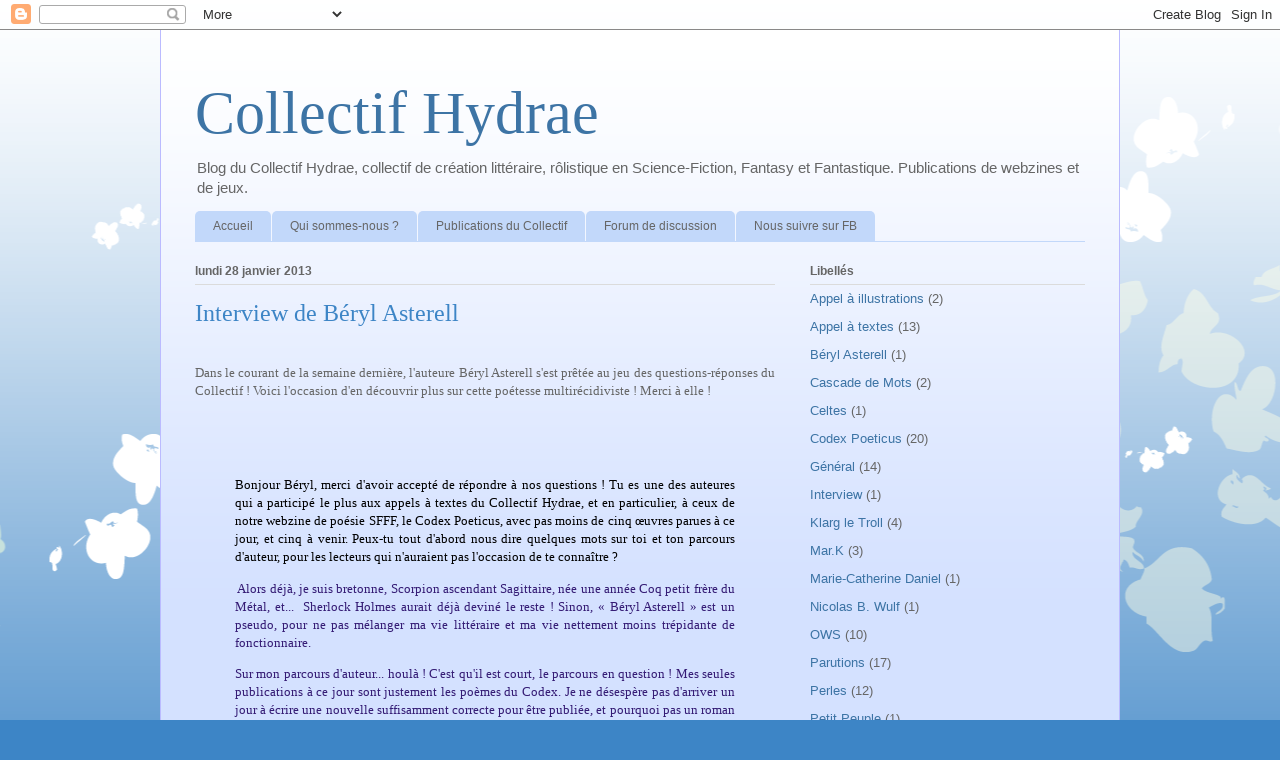

--- FILE ---
content_type: text/html; charset=UTF-8
request_url: https://collectif-hydrae.blogspot.com/2013/01/interview-de-beryl-asterell.html
body_size: 16811
content:
<!DOCTYPE html>
<html class='v2' dir='ltr' lang='fr'>
<head>
<link href='https://www.blogger.com/static/v1/widgets/335934321-css_bundle_v2.css' rel='stylesheet' type='text/css'/>
<meta content='width=1100' name='viewport'/>
<meta content='text/html; charset=UTF-8' http-equiv='Content-Type'/>
<meta content='blogger' name='generator'/>
<link href='https://collectif-hydrae.blogspot.com/favicon.ico' rel='icon' type='image/x-icon'/>
<link href='http://collectif-hydrae.blogspot.com/2013/01/interview-de-beryl-asterell.html' rel='canonical'/>
<link rel="alternate" type="application/atom+xml" title="Collectif Hydrae - Atom" href="https://collectif-hydrae.blogspot.com/feeds/posts/default" />
<link rel="alternate" type="application/rss+xml" title="Collectif Hydrae - RSS" href="https://collectif-hydrae.blogspot.com/feeds/posts/default?alt=rss" />
<link rel="service.post" type="application/atom+xml" title="Collectif Hydrae - Atom" href="https://draft.blogger.com/feeds/5427664167166303930/posts/default" />

<link rel="alternate" type="application/atom+xml" title="Collectif Hydrae - Atom" href="https://collectif-hydrae.blogspot.com/feeds/7911155200907366816/comments/default" />
<!--Can't find substitution for tag [blog.ieCssRetrofitLinks]-->
<meta content='http://collectif-hydrae.blogspot.com/2013/01/interview-de-beryl-asterell.html' property='og:url'/>
<meta content='Interview de Béryl Asterell' property='og:title'/>
<meta content='  Dans le courant de la semaine dernière, l&#39;auteure Béryl Asterell s&#39;est prêtée au jeu des questions-réponses du Collectif ! Voici l&#39;occasio...' property='og:description'/>
<title>Collectif Hydrae: Interview de Béryl Asterell</title>
<style id='page-skin-1' type='text/css'><!--
/*
-----------------------------------------------
Blogger Template Style
Name:     Ethereal
Designer: Jason Morrow
URL:      jasonmorrow.etsy.com
----------------------------------------------- */
/* Content
----------------------------------------------- */
body {
font: normal normal 13px Arial, Tahoma, Helvetica, FreeSans, sans-serif;
color: #666666;
background: #3d85c6 none repeat-x scroll top left;
}
html body .content-outer {
min-width: 0;
max-width: 100%;
width: 100%;
}
a:link {
text-decoration: none;
color: #3d74a5;
}
a:visited {
text-decoration: none;
color: #4d469c;
}
a:hover {
text-decoration: underline;
color: #3d74a5;
}
.main-inner {
padding-top: 15px;
}
.body-fauxcolumn-outer {
background: transparent url(//themes.googleusercontent.com/image?id=0BwVBOzw_-hbMMDZjM2Q4YjctMTY2OC00ZGU2LWJjZDYtODVjOGRiOThlMGQ3) repeat-x scroll top center;
}
.content-fauxcolumns .fauxcolumn-inner {
background: #d4e1ff url(//www.blogblog.com/1kt/ethereal/white-fade.png) repeat-x scroll top left;
border-left: 1px solid #bbbbff;
border-right: 1px solid #bbbbff;
}
/* Flexible Background
----------------------------------------------- */
.content-fauxcolumn-outer .fauxborder-left {
width: 100%;
padding-left: 0;
margin-left: -0;
background-color: transparent;
background-image: none;
background-repeat: no-repeat;
background-position: left top;
}
.content-fauxcolumn-outer .fauxborder-right {
margin-right: -0;
width: 0;
background-color: transparent;
background-image: none;
background-repeat: no-repeat;
background-position: right top;
}
/* Columns
----------------------------------------------- */
.content-inner {
padding: 0;
}
/* Header
----------------------------------------------- */
.header-inner {
padding: 27px 0 3px;
}
.header-inner .section {
margin: 0 35px;
}
.Header h1 {
font: normal normal 60px Times, 'Times New Roman', FreeSerif, serif;
color: #3d74a5;
}
.Header h1 a {
color: #3d74a5;
}
.Header .description {
font-size: 115%;
color: #666666;
}
.header-inner .Header .titlewrapper,
.header-inner .Header .descriptionwrapper {
padding-left: 0;
padding-right: 0;
margin-bottom: 0;
}
/* Tabs
----------------------------------------------- */
.tabs-outer {
position: relative;
background: transparent;
}
.tabs-cap-top, .tabs-cap-bottom {
position: absolute;
width: 100%;
}
.tabs-cap-bottom {
bottom: 0;
}
.tabs-inner {
padding: 0;
}
.tabs-inner .section {
margin: 0 35px;
}
*+html body .tabs-inner .widget li {
padding: 1px;
}
.PageList {
border-bottom: 1px solid #c2d8fa;
}
.tabs-inner .widget li.selected a,
.tabs-inner .widget li a:hover {
position: relative;
-moz-border-radius-topleft: 5px;
-moz-border-radius-topright: 5px;
-webkit-border-top-left-radius: 5px;
-webkit-border-top-right-radius: 5px;
-goog-ms-border-top-left-radius: 5px;
-goog-ms-border-top-right-radius: 5px;
border-top-left-radius: 5px;
border-top-right-radius: 5px;
background: #4eabff none ;
color: #ffffff;
}
.tabs-inner .widget li a {
display: inline-block;
margin: 0;
margin-right: 1px;
padding: .65em 1.5em;
font: normal normal 12px Arial, Tahoma, Helvetica, FreeSans, sans-serif;
color: #666666;
background-color: #c2d8fa;
-moz-border-radius-topleft: 5px;
-moz-border-radius-topright: 5px;
-webkit-border-top-left-radius: 5px;
-webkit-border-top-right-radius: 5px;
-goog-ms-border-top-left-radius: 5px;
-goog-ms-border-top-right-radius: 5px;
border-top-left-radius: 5px;
border-top-right-radius: 5px;
}
/* Headings
----------------------------------------------- */
h2 {
font: normal bold 12px Verdana, Geneva, sans-serif;
color: #666666;
}
/* Widgets
----------------------------------------------- */
.main-inner .column-left-inner {
padding: 0 0 0 20px;
}
.main-inner .column-left-inner .section {
margin-right: 0;
}
.main-inner .column-right-inner {
padding: 0 20px 0 0;
}
.main-inner .column-right-inner .section {
margin-left: 0;
}
.main-inner .section {
padding: 0;
}
.main-inner .widget {
padding: 0 0 15px;
margin: 20px 0;
border-bottom: 1px solid #dbdbdb;
}
.main-inner .widget h2 {
margin: 0;
padding: .6em 0 .5em;
}
.footer-inner .widget h2 {
padding: 0 0 .4em;
}
.main-inner .widget h2 + div, .footer-inner .widget h2 + div {
padding-top: 15px;
}
.main-inner .widget .widget-content {
margin: 0;
padding: 15px 0 0;
}
.main-inner .widget ul, .main-inner .widget #ArchiveList ul.flat {
margin: -15px -15px -15px;
padding: 0;
list-style: none;
}
.main-inner .sidebar .widget h2 {
border-bottom: 1px solid #dbdbdb;
}
.main-inner .widget #ArchiveList {
margin: -15px 0 0;
}
.main-inner .widget ul li, .main-inner .widget #ArchiveList ul.flat li {
padding: .5em 15px;
text-indent: 0;
}
.main-inner .widget #ArchiveList ul li {
padding-top: .25em;
padding-bottom: .25em;
}
.main-inner .widget ul li:first-child, .main-inner .widget #ArchiveList ul.flat li:first-child {
border-top: none;
}
.main-inner .widget ul li:last-child, .main-inner .widget #ArchiveList ul.flat li:last-child {
border-bottom: none;
}
.main-inner .widget .post-body ul {
padding: 0 2.5em;
margin: .5em 0;
list-style: disc;
}
.main-inner .widget .post-body ul li {
padding: 0.25em 0;
margin-bottom: .25em;
color: #666666;
border: none;
}
.footer-inner .widget ul {
padding: 0;
list-style: none;
}
.widget .zippy {
color: #666666;
}
/* Posts
----------------------------------------------- */
.main.section {
margin: 0 20px;
}
body .main-inner .Blog {
padding: 0;
background-color: transparent;
border: none;
}
.main-inner .widget h2.date-header {
border-bottom: 1px solid #dbdbdb;
}
.date-outer {
position: relative;
margin: 15px 0 20px;
}
.date-outer:first-child {
margin-top: 0;
}
.date-posts {
clear: both;
}
.post-outer, .inline-ad {
border-bottom: 1px solid #dbdbdb;
padding: 30px 0;
}
.post-outer {
padding-bottom: 10px;
}
.post-outer:first-child {
padding-top: 0;
border-top: none;
}
.post-outer:last-child, .inline-ad:last-child {
border-bottom: none;
}
.post-body img {
padding: 8px;
}
h3.post-title, h4 {
font: normal normal 24px Times, Times New Roman, serif;
color: #3d85c6;
}
h3.post-title a {
font: normal normal 24px Times, Times New Roman, serif;
color: #3d85c6;
text-decoration: none;
}
h3.post-title a:hover {
color: #3d74a5;
text-decoration: underline;
}
.post-header {
margin: 0 0 1.5em;
}
.post-body {
line-height: 1.4;
}
.post-footer {
margin: 1.5em 0 0;
}
#blog-pager {
padding: 15px;
}
.blog-feeds, .post-feeds {
margin: 1em 0;
text-align: center;
}
.post-outer .comments {
margin-top: 2em;
}
/* Comments
----------------------------------------------- */
.comments .comments-content .icon.blog-author {
background-repeat: no-repeat;
background-image: url([data-uri]);
}
.comments .comments-content .loadmore a {
background: #d4e1ff url(//www.blogblog.com/1kt/ethereal/white-fade.png) repeat-x scroll top left;
}
.comments .comments-content .loadmore a {
border-top: 1px solid #dbdbdb;
border-bottom: 1px solid #dbdbdb;
}
.comments .comment-thread.inline-thread {
background: #d4e1ff url(//www.blogblog.com/1kt/ethereal/white-fade.png) repeat-x scroll top left;
}
.comments .continue {
border-top: 2px solid #dbdbdb;
}
/* Footer
----------------------------------------------- */
.footer-inner {
padding: 30px 0;
overflow: hidden;
}
/* Mobile
----------------------------------------------- */
body.mobile  {
background-size: auto
}
.mobile .body-fauxcolumn-outer {
background: ;
}
.mobile .content-fauxcolumns .fauxcolumn-inner {
opacity: 0.75;
}
.mobile .content-fauxcolumn-outer .fauxborder-right {
margin-right: 0;
}
.mobile-link-button {
background-color: #4eabff;
}
.mobile-link-button a:link, .mobile-link-button a:visited {
color: #ffffff;
}
.mobile-index-contents {
color: #444444;
}
.mobile .body-fauxcolumn-outer {
background-size: 100% auto;
}
.mobile .mobile-date-outer {
border-bottom: transparent;
}
.mobile .PageList {
border-bottom: none;
}
.mobile .tabs-inner .section {
margin: 0;
}
.mobile .tabs-inner .PageList .widget-content {
background: #4eabff none;
color: #ffffff;
}
.mobile .tabs-inner .PageList .widget-content .pagelist-arrow {
border-left: 1px solid #ffffff;
}
.mobile .footer-inner {
overflow: visible;
}
body.mobile .AdSense {
margin: 0 -10px;
}

--></style>
<style id='template-skin-1' type='text/css'><!--
body {
min-width: 960px;
}
.content-outer, .content-fauxcolumn-outer, .region-inner {
min-width: 960px;
max-width: 960px;
_width: 960px;
}
.main-inner .columns {
padding-left: 0px;
padding-right: 310px;
}
.main-inner .fauxcolumn-center-outer {
left: 0px;
right: 310px;
/* IE6 does not respect left and right together */
_width: expression(this.parentNode.offsetWidth -
parseInt("0px") -
parseInt("310px") + 'px');
}
.main-inner .fauxcolumn-left-outer {
width: 0px;
}
.main-inner .fauxcolumn-right-outer {
width: 310px;
}
.main-inner .column-left-outer {
width: 0px;
right: 100%;
margin-left: -0px;
}
.main-inner .column-right-outer {
width: 310px;
margin-right: -310px;
}
#layout {
min-width: 0;
}
#layout .content-outer {
min-width: 0;
width: 800px;
}
#layout .region-inner {
min-width: 0;
width: auto;
}
body#layout div.add_widget {
padding: 8px;
}
body#layout div.add_widget a {
margin-left: 32px;
}
--></style>
<link href='https://draft.blogger.com/dyn-css/authorization.css?targetBlogID=5427664167166303930&amp;zx=4b3abcc2-f781-410b-97f5-7f6ef0b2c855' media='none' onload='if(media!=&#39;all&#39;)media=&#39;all&#39;' rel='stylesheet'/><noscript><link href='https://draft.blogger.com/dyn-css/authorization.css?targetBlogID=5427664167166303930&amp;zx=4b3abcc2-f781-410b-97f5-7f6ef0b2c855' rel='stylesheet'/></noscript>
<meta name='google-adsense-platform-account' content='ca-host-pub-1556223355139109'/>
<meta name='google-adsense-platform-domain' content='blogspot.com'/>

</head>
<body class='loading variant-blossoms1Blue'>
<div class='navbar section' id='navbar' name='Navbar'><div class='widget Navbar' data-version='1' id='Navbar1'><script type="text/javascript">
    function setAttributeOnload(object, attribute, val) {
      if(window.addEventListener) {
        window.addEventListener('load',
          function(){ object[attribute] = val; }, false);
      } else {
        window.attachEvent('onload', function(){ object[attribute] = val; });
      }
    }
  </script>
<div id="navbar-iframe-container"></div>
<script type="text/javascript" src="https://apis.google.com/js/platform.js"></script>
<script type="text/javascript">
      gapi.load("gapi.iframes:gapi.iframes.style.bubble", function() {
        if (gapi.iframes && gapi.iframes.getContext) {
          gapi.iframes.getContext().openChild({
              url: 'https://draft.blogger.com/navbar/5427664167166303930?po\x3d7911155200907366816\x26origin\x3dhttps://collectif-hydrae.blogspot.com',
              where: document.getElementById("navbar-iframe-container"),
              id: "navbar-iframe"
          });
        }
      });
    </script><script type="text/javascript">
(function() {
var script = document.createElement('script');
script.type = 'text/javascript';
script.src = '//pagead2.googlesyndication.com/pagead/js/google_top_exp.js';
var head = document.getElementsByTagName('head')[0];
if (head) {
head.appendChild(script);
}})();
</script>
</div></div>
<div class='body-fauxcolumns'>
<div class='fauxcolumn-outer body-fauxcolumn-outer'>
<div class='cap-top'>
<div class='cap-left'></div>
<div class='cap-right'></div>
</div>
<div class='fauxborder-left'>
<div class='fauxborder-right'></div>
<div class='fauxcolumn-inner'>
</div>
</div>
<div class='cap-bottom'>
<div class='cap-left'></div>
<div class='cap-right'></div>
</div>
</div>
</div>
<div class='content'>
<div class='content-fauxcolumns'>
<div class='fauxcolumn-outer content-fauxcolumn-outer'>
<div class='cap-top'>
<div class='cap-left'></div>
<div class='cap-right'></div>
</div>
<div class='fauxborder-left'>
<div class='fauxborder-right'></div>
<div class='fauxcolumn-inner'>
</div>
</div>
<div class='cap-bottom'>
<div class='cap-left'></div>
<div class='cap-right'></div>
</div>
</div>
</div>
<div class='content-outer'>
<div class='content-cap-top cap-top'>
<div class='cap-left'></div>
<div class='cap-right'></div>
</div>
<div class='fauxborder-left content-fauxborder-left'>
<div class='fauxborder-right content-fauxborder-right'></div>
<div class='content-inner'>
<header>
<div class='header-outer'>
<div class='header-cap-top cap-top'>
<div class='cap-left'></div>
<div class='cap-right'></div>
</div>
<div class='fauxborder-left header-fauxborder-left'>
<div class='fauxborder-right header-fauxborder-right'></div>
<div class='region-inner header-inner'>
<div class='header section' id='header' name='En-tête'><div class='widget Header' data-version='1' id='Header1'>
<div id='header-inner'>
<div class='titlewrapper'>
<h1 class='title'>
<a href='https://collectif-hydrae.blogspot.com/'>
Collectif Hydrae
</a>
</h1>
</div>
<div class='descriptionwrapper'>
<p class='description'><span>Blog du Collectif Hydrae, collectif de création littéraire, rôlistique en Science-Fiction, Fantasy et Fantastique.
Publications de webzines et de jeux.</span></p>
</div>
</div>
</div></div>
</div>
</div>
<div class='header-cap-bottom cap-bottom'>
<div class='cap-left'></div>
<div class='cap-right'></div>
</div>
</div>
</header>
<div class='tabs-outer'>
<div class='tabs-cap-top cap-top'>
<div class='cap-left'></div>
<div class='cap-right'></div>
</div>
<div class='fauxborder-left tabs-fauxborder-left'>
<div class='fauxborder-right tabs-fauxborder-right'></div>
<div class='region-inner tabs-inner'>
<div class='tabs section' id='crosscol' name='Toutes les colonnes'><div class='widget PageList' data-version='1' id='PageList1'>
<h2>Pages</h2>
<div class='widget-content'>
<ul>
<li>
<a href='https://collectif-hydrae.blogspot.com/'>Accueil</a>
</li>
<li>
<a href='https://collectif-hydrae.blogspot.com/p/qui-sommes-nous.html'>Qui sommes-nous ?</a>
</li>
<li>
<a href='https://collectif-hydrae.blogspot.com/p/publications-du-collectif.html'>Publications du Collectif</a>
</li>
<li>
<a href='http://hydrae.bbactif.com/'>Forum de discussion</a>
</li>
<li>
<a href='http://www.facebook.com/pages/Collectif-Hydrae/162340458135'>Nous suivre sur FB</a>
</li>
</ul>
<div class='clear'></div>
</div>
</div></div>
<div class='tabs no-items section' id='crosscol-overflow' name='Cross-Column 2'></div>
</div>
</div>
<div class='tabs-cap-bottom cap-bottom'>
<div class='cap-left'></div>
<div class='cap-right'></div>
</div>
</div>
<div class='main-outer'>
<div class='main-cap-top cap-top'>
<div class='cap-left'></div>
<div class='cap-right'></div>
</div>
<div class='fauxborder-left main-fauxborder-left'>
<div class='fauxborder-right main-fauxborder-right'></div>
<div class='region-inner main-inner'>
<div class='columns fauxcolumns'>
<div class='fauxcolumn-outer fauxcolumn-center-outer'>
<div class='cap-top'>
<div class='cap-left'></div>
<div class='cap-right'></div>
</div>
<div class='fauxborder-left'>
<div class='fauxborder-right'></div>
<div class='fauxcolumn-inner'>
</div>
</div>
<div class='cap-bottom'>
<div class='cap-left'></div>
<div class='cap-right'></div>
</div>
</div>
<div class='fauxcolumn-outer fauxcolumn-left-outer'>
<div class='cap-top'>
<div class='cap-left'></div>
<div class='cap-right'></div>
</div>
<div class='fauxborder-left'>
<div class='fauxborder-right'></div>
<div class='fauxcolumn-inner'>
</div>
</div>
<div class='cap-bottom'>
<div class='cap-left'></div>
<div class='cap-right'></div>
</div>
</div>
<div class='fauxcolumn-outer fauxcolumn-right-outer'>
<div class='cap-top'>
<div class='cap-left'></div>
<div class='cap-right'></div>
</div>
<div class='fauxborder-left'>
<div class='fauxborder-right'></div>
<div class='fauxcolumn-inner'>
</div>
</div>
<div class='cap-bottom'>
<div class='cap-left'></div>
<div class='cap-right'></div>
</div>
</div>
<!-- corrects IE6 width calculation -->
<div class='columns-inner'>
<div class='column-center-outer'>
<div class='column-center-inner'>
<div class='main section' id='main' name='Principal'><div class='widget Blog' data-version='1' id='Blog1'>
<div class='blog-posts hfeed'>

          <div class="date-outer">
        
<h2 class='date-header'><span>lundi 28 janvier 2013</span></h2>

          <div class="date-posts">
        
<div class='post-outer'>
<div class='post hentry uncustomized-post-template' itemprop='blogPost' itemscope='itemscope' itemtype='http://schema.org/BlogPosting'>
<meta content='5427664167166303930' itemprop='blogId'/>
<meta content='7911155200907366816' itemprop='postId'/>
<a name='7911155200907366816'></a>
<h3 class='post-title entry-title' itemprop='name'>
Interview de Béryl Asterell
</h3>
<div class='post-header'>
<div class='post-header-line-1'></div>
</div>
<div class='post-body entry-content' id='post-body-7911155200907366816' itemprop='description articleBody'>
<br />
<div class="MsoNormal" style="margin: 0cm 0cm 10pt; text-align: justify;">
<span style="font-family: Calibri;">Dans le courant de la semaine dernière, l'auteure Béryl Asterell s'est prêtée au jeu des questions-réponses du Collectif ! Voici l'occasion d'en découvrir plus sur cette poétesse multirécidiviste ! Merci à elle !</span></div>
<div class="MsoNormal" style="margin: 0cm 0cm 10pt; text-align: justify;">
<br /></div>
<span style="font-family: Calibri;"><blockquote class="tr_bq">
<div class="MsoNormal" style="margin: 0cm 0cm 10pt; text-align: justify;">
<br /></div>
<div class="MsoNormal" style="margin: 0cm 0cm 10pt; text-align: justify;">
<span style="font-family: Calibri;"><span style="color: black;">Bonjour Béryl, merci d'avoir accepté de répondre à nos questions ! Tu es une des auteures qui a participé le plus aux appels à textes du Collectif Hydrae, et en particulier, à ceux de notre webzine de poésie SFFF, le Codex Poeticus, avec pas moins de cinq œuvres parues à ce jour, et cinq à venir. Peux-tu tout d'abord nous dire quelques mots sur toi et ton parcours d'auteur, pour les lecteurs qui n'auraient pas l'occasion de te connaître ?<o:p></o:p></span></span></div>
<div class="MsoNormal" style="margin: 0cm 0cm 10pt; text-align: justify;">
<o:p><span style="font-family: Calibri;">&nbsp;</span></o:p><span style="font-family: Calibri;"><span style="color: #351c75;">Alors déjà, je suis bretonne, Scorpion ascendant Sagittaire, née une année Coq petit frère du Métal, et...<span style="mso-spacerun: yes;">&nbsp; </span>Sherlock Holmes aurait déjà deviné le reste ! Sinon, &#171; Béryl Asterell &#187; est un pseudo, pour ne pas mélanger ma vie littéraire et ma vie nettement moins trépidante de fonctionnaire.<o:p></o:p></span></span></div>
<div class="MsoNormal" style="margin: 0cm 0cm 10pt; text-align: justify;">
<span style="font-family: Calibri;"><span style="color: #351c75;">Sur mon parcours d'auteur... houlà ! C'est qu'il est court, le parcours en question ! Mes seules publications à ce jour sont justement les poèmes du Codex. Je ne désespère pas d'arriver un jour à écrire une nouvelle suffisamment correcte pour être publiée, et pourquoi pas un roman dans... on verra bien quand !<o:p></o:p></span></span></div>
<div class="MsoNormal" style="margin: 0cm 0cm 10pt; text-align: justify;">
<span style="font-family: Calibri;"><span style="color: #351c75;">C'est d'ailleurs pour me motiver à travailler mes textes en prose que je suis inscrite sur le forum CoCyclics (la Mare aux Nénuphars). Enfin, me motiver... Un bien grand mot, parce que je fais partie des grenouilles quasi invisibles tellement je poste peu. Et en prime, je n'avance pas !<o:p></o:p></span></span></div>
<div class="MsoNormal" style="margin: 0cm 0cm 10pt; text-align: justify;">
<span style="font-family: Calibri;"><span style="color: #351c75;">La chose que je ne comprends pas chez moi, c'est pourquoi ma poésie marche, et pas ma prose ???<o:p></o:p></span></span></div>
<div class="MsoNormal" style="margin: 0cm 0cm 10pt; text-align: justify;">
<br /></div>
<div class="MsoNormal" style="margin: 0cm 0cm 10pt; text-align: justify;">
<br /></div>
<div class="MsoNormal" style="margin: 0cm 0cm 10pt; text-align: justify;">
<span style="font-family: Calibri;"><span style="color: black;">Et comment as-tu connu le Collectif Hydrae ?<o:p></o:p></span></span></div>
<div class="MsoNormal" style="margin: 0cm 0cm 10pt; text-align: justify;">
<o:p><span style="font-family: Calibri;">&nbsp;</span></o:p><span style="font-family: Calibri;"><span style="color: #351c75;">En faisant un tour à la rubrique &#171; Le chant des cigales &#187; du forum CoCyclics, qui répertorie les annonces. Quand j'ai vu le fil du Codex, je me suis dit &#171; Chouette, un webzine de poésie SFFF ! Je vais peut-être pouvoir faire quelque chose de mes poèmes ! &#187;. Je suis allée lire le Codex de démonstration, ça m'a plu, et du coup j'ai participé à certains ATs.<o:p></o:p></span></span></div>
<div class="MsoNormal" style="margin: 0cm 0cm 10pt; text-align: justify;">
<span style="font-family: Calibri;"><span style="color: #351c75;">Il faut d'ailleurs croire que les Hydres géantes maîtresses du Codex ont à peu près les mêmes goûts que moi petit Scorpion, parce qu'à l'heure du bilan, on dirait bien que j'ai beaucoup participé (entre créatures de l'eau, on se comprend).<o:p></o:p></span></span></div>
<div class="MsoNormal" style="margin: 0cm 0cm 10pt; text-align: justify;">
<br /></div>
<div class="MsoNormal" style="margin: 0cm 0cm 10pt; text-align: justify;">
<br /></div>
<div class="MsoNormal" style="margin: 0cm 0cm 10pt; text-align: justify;">
<span style="font-family: Calibri;"><span style="color: black;">Il y a des chances ! Et quel appel à texte t'a le plus parlé ?<o:p></o:p></span></span></div>
<div class="MsoNormal" style="margin: 0cm 0cm 10pt; text-align: justify;">
<o:p><span style="font-family: Calibri;">&nbsp;</span></o:p><span style="font-family: Calibri;"><span style="color: #351c75;">(Je ne sais plus... Joker ?)<o:p></o:p></span></span></div>
<div class="MsoNormal" style="margin: 0cm 0cm 10pt; text-align: justify;">
<br /></div>
<div class="MsoNormal" style="margin: 0cm 0cm 10pt; text-align: justify;">
<span style="font-family: Calibri;"><span style="color: black;">Joker accordé ! Quelles sont tes sources majeures d'inspiration en passant ?<o:p></o:p></span></span></div>
<div class="MsoNormal" style="margin: 0cm 0cm 10pt; text-align: justify;">
<o:p><span style="font-family: Calibri;">&nbsp;</span></o:p><span style="font-family: Calibri;"><span style="color: #351c75;">La musique ! J'en reparle plus loin, mais j'écris souvent avec un fond musical adapté à l'ambiance du texte en cours si je travaille sur quelque chose.<o:p></o:p></span></span></div>
<div class="MsoNormal" style="margin: 0cm 0cm 10pt; text-align: justify;">
<span style="font-family: Calibri;"><span style="color: #351c75;">En dehors, j'écoute beaucoup de musique (ça va du baroque au groupe Nox Arcana en passant par Wagner ou Verdi, plus des musiques traditionnelles celtiques, ottomanes, hindoues... Avec beaucoup de chant). Il arrive que je me dise &#171; dans ce morceau-là, je vois telles et telles images, il y a une histoire &#187;... Et j'écris, généralement un poème.<o:p></o:p></span></span></div>
<div class="MsoNormal" style="margin: 0cm 0cm 10pt; text-align: justify;">
<span style="font-family: Calibri;"><span style="color: #351c75;">Par exemple, pour l'AT Celtes dans l'espace, il m'est venu naturellement à l'esprit d'un morceau très évocateur de l'album <em>The Celts</em> d'Enya, qui &#171; montre &#187; justement les Celtes migrer dans l'espace dans quelques siècles : Aldebaran &#8211; d'où le titre de mon poème.<o:p></o:p></span></span></div>
<div class="MsoNormal" style="margin: 0cm 0cm 10pt; text-align: justify;">
<br /></div>
<div class="MsoNormal" style="margin: 0cm 0cm 10pt; text-align: justify;">
<br /></div>
<div class="MsoNormal" style="margin: 0cm 0cm 10pt; text-align: justify;">
<span style="font-family: Calibri;"><span style="color: black;">Tu fais souvent des références à la mythologie grecque, comme Endymion et Sélène (in <em>Deux filles de Sélène</em>), à l'astronomie, avec Antarès et le Scorpion. On retrouve aussi des allusions (à découvrir bientôt !) au Japon et aux Celtes. Il y a-t-il une mythologie qui te touche particulièrement, des personnages ou créatures ?<o:p></o:p></span></span></div>
<div class="MsoNormal" style="margin: 0cm 0cm 10pt; text-align: justify;">
<span style="font-family: Calibri;"><span style="color: #351c75;">Ah, la mythologie ! Ou plutôt toutes les mythologies du monde entier !!! C'est une vraie passion qui a commencé avec l'Egypte quand j'avais 9 ans, et ensuite il y a eu la Grèce, les Mésopotamiens, les Celtes, le Japon, la Chine, l'Inde... J'adore toutes ces histoires mais plus encore leur symbolisme, et j'ai peu à peu élargi le sujet à l'ésotérisme, de l'astrologie à la Voie du Yin et du Yang en passant par l'alchimie et le Tarot (d'un point de vue plutôt scientifique) et à l'histoire des religions (les 3 monothéismes, l'hindouisme, le bouddhisme).<o:p></o:p></span></span></div>
<div class="MsoNormal" style="margin: 0cm 0cm 10pt; text-align: justify;">
<span style="font-family: Calibri;"><span style="color: #351c75;">Mon préféré entre tous reste Orphée, qui a tout perdu et tout connu ; sa tête coupée continue de chanter sur sa tombe, tandis que la Lyre luit au ciel... Eternité de l'Art, pouvoir absolu du Chant.<o:p></o:p></span></span></div>
<div class="MsoNormal" style="margin: 0cm 0cm 10pt; text-align: justify;">
<span style="font-family: Calibri;"><span style="color: #351c75;">Un autre mythe grec qui me touche est celui d'Eros et Psyché (qui a d'ailleurs un parallèle en Inde avec Krishna et Râdhâ).<o:p></o:p></span></span></div>
<div class="MsoNormal" style="margin: 0cm 0cm 10pt; text-align: justify;">
<span style="font-family: Calibri;"><span style="color: #351c75;">Il y a aussi tout le légendaire celtique à cause de ma Brocéliande quasi-natale ; et le très riche folklore japonais parce que c'est un pays qui me fascine.<o:p></o:p></span></span></div>
<div class="MsoNormal" style="margin: 0cm 0cm 10pt; text-align: justify;">
<span style="font-family: Calibri;"><span style="color: #351c75;">Ce n'est pas simplement une &#171; source d'inspiration &#187;, c'est vraiment une passion que je pourrais sans doute tout autant étudier si je n'écrivais pas. Mais il est bien évident qu'elle nourrit mes textes.<o:p></o:p></span></span></div>
<div class="MsoNormal" style="margin: 0cm 0cm 10pt; text-align: justify;">
<br /></div>
<div class="MsoNormal" style="margin: 0cm 0cm 10pt; text-align: justify;">
<br /></div>
<div class="MsoNormal" style="margin: 0cm 0cm 10pt; text-align: justify;">
<span style="font-family: Calibri;"><span style="color: black;">A ce propos, quel est ton texte qui te tient le plus à cœur ?<o:p></o:p></span></span></div>
<div class="MsoNormal" style="margin: 0cm 0cm 10pt; text-align: justify;">
<span style="font-family: Calibri;"><span style="color: #351c75;">Dans les publiés, je suppose ? *long moment de réflexion*<o:p></o:p></span></span></div>
<div class="MsoNormal" style="margin: 0cm 0cm 10pt; text-align: justify;">
<span style="font-family: Calibri;"><span style="color: #351c75;">Un des premiers sans doute... Peut-être <em>Antarès</em>, parce qu'il évoque cette période de l'année si particulière où je suis née (et à l'époque, novembre 2007, j'avais vraiment besoin d'écrire ce poème-là sur ce thème-là, va savoir pourquoi) ?<o:p></o:p></span></span></div>
<div class="MsoNormal" style="margin: 0cm 0cm 10pt; text-align: justify;">
<span style="font-family: Calibri;"><span style="color: #351c75;">Ou alors <em>Poupée Rubis</em>, écrit en avril de la même année dans un contexte particulier, puisque je l'avais posté sur le forum du Musée des Vampires (fermé depuis la transformation du site en page Facebook) et qui avait beaucoup plu à Jacques Sirgent. L'inspiration venait bizarrement de <em>Living Dolls</em>, une piste de l'album Carnival of Lost Souls de Nox Arcana, pourtant pas directement vampirique. En plus, ce sont des alexandrins avec rime unique, un tour de force pour moi à ce moment car j'écrivais des poèmes depuis le mois de janvier seulement !<o:p></o:p></span></span></div>
<div class="MsoNormal" style="margin: 0cm 0cm 10pt; text-align: justify;">
<br /></div>
<div class="MsoNormal" style="margin: 0cm 0cm 10pt; text-align: justify;">
<span style="font-family: Calibri;"><span style="color: black;">Merci beaucoup Béryl pour ces réponses, et au plaisir de te lire de nouveau !<o:p></o:p></span></span></div>
<div class="MsoNormal" style="margin: 0cm 0cm 10pt; text-align: justify;">
<br /></div>
<div class="MsoNormal" style="margin: 0cm 0cm 10pt; text-align: justify;">
<br /></div>
<div class="MsoNoSpacing" style="margin: 0cm 0cm 0pt;">
<br /></div>
<blockquote class="tr_bq">
<div class="MsoNoSpacing" style="margin: 0cm 0cm 0pt;">
</div>
<div class="MsoNoSpacing" style="margin: 0cm 0cm 0pt;">
<span style="font-family: Calibri;">Retrouvez les oeuvres publiées de Béryl Asterell dans le Codex Poeticus :<o:p></o:p></span></div>
<div class="MsoNoSpacing" style="margin: 0cm 0cm 0pt;">
<br /></div>
<div class="MsoNoSpacing" style="margin: 0cm 0cm 0pt;">
<span style="font-family: Calibri;"><em>Antarès</em>, Volume athématique n&#176;2<o:p></o:p></span></div>
<div class="MsoNoSpacing" style="margin: 0cm 0cm 0pt;">
<span style="font-family: Calibri;"><em>Deux filles de Sélène</em>, Volume athématique n&#176;2<o:p></o:p></span></div>
<div class="MsoNoSpacing" style="margin: 0cm 0cm 0pt;">
<span style="font-family: Calibri;"><em>Poupée Rubis</em>, Volume athématique n&#176;2<o:p></o:p></span></div>
<div class="MsoNoSpacing" style="margin: 0cm 0cm 0pt;">
<br /></div>
<div class="MsoNoSpacing" style="margin: 0cm 0cm 0pt;">
<span style="font-family: Calibri;">Une oeuvre dans le Codex Poeticus n&#176;2 - Songes des Chimères<o:p></o:p></span></div>
<div class="MsoNoSpacing" style="margin: 0cm 0cm 0pt;">
<br /></div>
<div class="MsoNoSpacing" style="margin: 0cm 0cm 0pt;">
<br /></div>
<div class="MsoNoSpacing" style="margin: 0cm 0cm 0pt;">
<br /></div>
<div class="MsoNoSpacing" style="margin: 0cm 0cm 0pt;">
<span style="font-family: Calibri;">A paraître :<o:p></o:p></span></div>
<div class="MsoNoSpacing" style="margin: 0cm 0cm 0pt;">
<br /></div>
<div class="MsoNoSpacing" style="margin: 0cm 0cm 0pt;">
<span style="font-family: Calibri;"><em>Signes chinois</em>, Codex Poeticus n&#176;8 - Onirisme en noir et blanc<o:p></o:p></span></div>
<div class="MsoNoSpacing" style="margin: 0cm 0cm 0pt;">
<span style="font-family: Calibri;"><em>Orage dans l'abîme</em>, Codex Poeticus n&#176;8 - Onirisme en noir et blanc<o:p></o:p></span></div>
<div class="MsoNoSpacing" style="margin: 0cm 0cm 0pt;">
<br /></div>
<div class="MsoNoSpacing" style="margin: 0cm 0cm 0pt;">
<span style="font-family: Calibri;"><em>Gigue sous le Cygne</em>, Codex Poeticus n&#176;9 - Les Celtes dans l'Espace<o:p></o:p></span></div>
<div class="MsoNoSpacing" style="margin: 0cm 0cm 0pt;">
<span style="font-family: Calibri;"><em>Aldébaran</em>, Codex Poeticus n&#176;9 - Les Celtes dans l'Espace<o:p></o:p></span></div>
<div class="MsoNoSpacing" style="margin: 0cm 0cm 0pt;">
<span style="font-family: Calibri;"><em>Arthur revient</em>, Codex Poeticus n&#176;9 - Les Celtes dans l'Espace<o:p></o:p></span></div>
<div class="MsoNoSpacing" style="margin: 0cm 0cm 0pt;">
<br /></div>
<div class="MsoNoSpacing" style="margin: 0cm 0cm 0pt;">
<span style="font-family: Calibri;"><em>Kitsune</em>, Codex Poeticus n&#176;10, la Voie du Haïku</span></div>
</blockquote>
</blockquote>
</span>
<div style='clear: both;'></div>
</div>
<div class='post-footer'>
<div class='post-footer-line post-footer-line-1'>
<span class='post-author vcard'>
Publié par
<span class='fn' itemprop='author' itemscope='itemscope' itemtype='http://schema.org/Person'>
<meta content='https://draft.blogger.com/profile/13013795985492265800' itemprop='url'/>
<a class='g-profile' href='https://draft.blogger.com/profile/13013795985492265800' rel='author' title='author profile'>
<span itemprop='name'>Collectif Hydrae</span>
</a>
</span>
</span>
<span class='post-timestamp'>
à
<meta content='http://collectif-hydrae.blogspot.com/2013/01/interview-de-beryl-asterell.html' itemprop='url'/>
<a class='timestamp-link' href='https://collectif-hydrae.blogspot.com/2013/01/interview-de-beryl-asterell.html' rel='bookmark' title='permanent link'><abbr class='published' itemprop='datePublished' title='2013-01-28T14:48:00-08:00'>14:48</abbr></a>
</span>
<span class='post-comment-link'>
</span>
<span class='post-icons'>
<span class='item-control blog-admin pid-41719991'>
<a href='https://draft.blogger.com/post-edit.g?blogID=5427664167166303930&postID=7911155200907366816&from=pencil' title='Modifier l&#39;article'>
<img alt='' class='icon-action' height='18' src='https://resources.blogblog.com/img/icon18_edit_allbkg.gif' width='18'/>
</a>
</span>
</span>
<div class='post-share-buttons goog-inline-block'>
<a class='goog-inline-block share-button sb-email' href='https://draft.blogger.com/share-post.g?blogID=5427664167166303930&postID=7911155200907366816&target=email' target='_blank' title='Envoyer par e-mail'><span class='share-button-link-text'>Envoyer par e-mail</span></a><a class='goog-inline-block share-button sb-blog' href='https://draft.blogger.com/share-post.g?blogID=5427664167166303930&postID=7911155200907366816&target=blog' onclick='window.open(this.href, "_blank", "height=270,width=475"); return false;' target='_blank' title='BlogThis!'><span class='share-button-link-text'>BlogThis!</span></a><a class='goog-inline-block share-button sb-twitter' href='https://draft.blogger.com/share-post.g?blogID=5427664167166303930&postID=7911155200907366816&target=twitter' target='_blank' title='Partager sur X'><span class='share-button-link-text'>Partager sur X</span></a><a class='goog-inline-block share-button sb-facebook' href='https://draft.blogger.com/share-post.g?blogID=5427664167166303930&postID=7911155200907366816&target=facebook' onclick='window.open(this.href, "_blank", "height=430,width=640"); return false;' target='_blank' title='Partager sur Facebook'><span class='share-button-link-text'>Partager sur Facebook</span></a><a class='goog-inline-block share-button sb-pinterest' href='https://draft.blogger.com/share-post.g?blogID=5427664167166303930&postID=7911155200907366816&target=pinterest' target='_blank' title='Partager sur Pinterest'><span class='share-button-link-text'>Partager sur Pinterest</span></a>
</div>
</div>
<div class='post-footer-line post-footer-line-2'>
<span class='post-labels'>
Libellés :
<a href='https://collectif-hydrae.blogspot.com/search/label/Codex%20Poeticus' rel='tag'>Codex Poeticus</a>,
<a href='https://collectif-hydrae.blogspot.com/search/label/Interview' rel='tag'>Interview</a>
</span>
</div>
<div class='post-footer-line post-footer-line-3'>
<span class='post-location'>
</span>
</div>
</div>
</div>
<div class='comments' id='comments'>
<a name='comments'></a>
<h4>1&#160;commentaire:</h4>
<div class='comments-content'>
<script async='async' src='' type='text/javascript'></script>
<script type='text/javascript'>
    (function() {
      var items = null;
      var msgs = null;
      var config = {};

// <![CDATA[
      var cursor = null;
      if (items && items.length > 0) {
        cursor = parseInt(items[items.length - 1].timestamp) + 1;
      }

      var bodyFromEntry = function(entry) {
        var text = (entry &&
                    ((entry.content && entry.content.$t) ||
                     (entry.summary && entry.summary.$t))) ||
            '';
        if (entry && entry.gd$extendedProperty) {
          for (var k in entry.gd$extendedProperty) {
            if (entry.gd$extendedProperty[k].name == 'blogger.contentRemoved') {
              return '<span class="deleted-comment">' + text + '</span>';
            }
          }
        }
        return text;
      }

      var parse = function(data) {
        cursor = null;
        var comments = [];
        if (data && data.feed && data.feed.entry) {
          for (var i = 0, entry; entry = data.feed.entry[i]; i++) {
            var comment = {};
            // comment ID, parsed out of the original id format
            var id = /blog-(\d+).post-(\d+)/.exec(entry.id.$t);
            comment.id = id ? id[2] : null;
            comment.body = bodyFromEntry(entry);
            comment.timestamp = Date.parse(entry.published.$t) + '';
            if (entry.author && entry.author.constructor === Array) {
              var auth = entry.author[0];
              if (auth) {
                comment.author = {
                  name: (auth.name ? auth.name.$t : undefined),
                  profileUrl: (auth.uri ? auth.uri.$t : undefined),
                  avatarUrl: (auth.gd$image ? auth.gd$image.src : undefined)
                };
              }
            }
            if (entry.link) {
              if (entry.link[2]) {
                comment.link = comment.permalink = entry.link[2].href;
              }
              if (entry.link[3]) {
                var pid = /.*comments\/default\/(\d+)\?.*/.exec(entry.link[3].href);
                if (pid && pid[1]) {
                  comment.parentId = pid[1];
                }
              }
            }
            comment.deleteclass = 'item-control blog-admin';
            if (entry.gd$extendedProperty) {
              for (var k in entry.gd$extendedProperty) {
                if (entry.gd$extendedProperty[k].name == 'blogger.itemClass') {
                  comment.deleteclass += ' ' + entry.gd$extendedProperty[k].value;
                } else if (entry.gd$extendedProperty[k].name == 'blogger.displayTime') {
                  comment.displayTime = entry.gd$extendedProperty[k].value;
                }
              }
            }
            comments.push(comment);
          }
        }
        return comments;
      };

      var paginator = function(callback) {
        if (hasMore()) {
          var url = config.feed + '?alt=json&v=2&orderby=published&reverse=false&max-results=50';
          if (cursor) {
            url += '&published-min=' + new Date(cursor).toISOString();
          }
          window.bloggercomments = function(data) {
            var parsed = parse(data);
            cursor = parsed.length < 50 ? null
                : parseInt(parsed[parsed.length - 1].timestamp) + 1
            callback(parsed);
            window.bloggercomments = null;
          }
          url += '&callback=bloggercomments';
          var script = document.createElement('script');
          script.type = 'text/javascript';
          script.src = url;
          document.getElementsByTagName('head')[0].appendChild(script);
        }
      };
      var hasMore = function() {
        return !!cursor;
      };
      var getMeta = function(key, comment) {
        if ('iswriter' == key) {
          var matches = !!comment.author
              && comment.author.name == config.authorName
              && comment.author.profileUrl == config.authorUrl;
          return matches ? 'true' : '';
        } else if ('deletelink' == key) {
          return config.baseUri + '/comment/delete/'
               + config.blogId + '/' + comment.id;
        } else if ('deleteclass' == key) {
          return comment.deleteclass;
        }
        return '';
      };

      var replybox = null;
      var replyUrlParts = null;
      var replyParent = undefined;

      var onReply = function(commentId, domId) {
        if (replybox == null) {
          // lazily cache replybox, and adjust to suit this style:
          replybox = document.getElementById('comment-editor');
          if (replybox != null) {
            replybox.height = '250px';
            replybox.style.display = 'block';
            replyUrlParts = replybox.src.split('#');
          }
        }
        if (replybox && (commentId !== replyParent)) {
          replybox.src = '';
          document.getElementById(domId).insertBefore(replybox, null);
          replybox.src = replyUrlParts[0]
              + (commentId ? '&parentID=' + commentId : '')
              + '#' + replyUrlParts[1];
          replyParent = commentId;
        }
      };

      var hash = (window.location.hash || '#').substring(1);
      var startThread, targetComment;
      if (/^comment-form_/.test(hash)) {
        startThread = hash.substring('comment-form_'.length);
      } else if (/^c[0-9]+$/.test(hash)) {
        targetComment = hash.substring(1);
      }

      // Configure commenting API:
      var configJso = {
        'maxDepth': config.maxThreadDepth
      };
      var provider = {
        'id': config.postId,
        'data': items,
        'loadNext': paginator,
        'hasMore': hasMore,
        'getMeta': getMeta,
        'onReply': onReply,
        'rendered': true,
        'initComment': targetComment,
        'initReplyThread': startThread,
        'config': configJso,
        'messages': msgs
      };

      var render = function() {
        if (window.goog && window.goog.comments) {
          var holder = document.getElementById('comment-holder');
          window.goog.comments.render(holder, provider);
        }
      };

      // render now, or queue to render when library loads:
      if (window.goog && window.goog.comments) {
        render();
      } else {
        window.goog = window.goog || {};
        window.goog.comments = window.goog.comments || {};
        window.goog.comments.loadQueue = window.goog.comments.loadQueue || [];
        window.goog.comments.loadQueue.push(render);
      }
    })();
// ]]>
  </script>
<div id='comment-holder'>
<div class="comment-thread toplevel-thread"><ol id="top-ra"><li class="comment" id="c6954889376111338889"><div class="avatar-image-container"><img src="//blogger.googleusercontent.com/img/b/R29vZ2xl/AVvXsEjIZx6mKmt-p8EXeEC3embdrVhKUf7unQwlPDVPrE28fC5ZXwhYJ2v63Xt6Ddwd_WTUicnN1B1N-YJDrZXBZ085rFXtzJenbQrTVX_Qo9RhfqzZ8GFwllHiFhIXc0rRvA/s45-c/gudahagen-lite.jpg" alt=""/></div><div class="comment-block"><div class="comment-header"><cite class="user"><a href="https://draft.blogger.com/profile/14616075618626811992" rel="nofollow">Florent Lenhardt</a></cite><span class="icon user "></span><span class="datetime secondary-text"><a rel="nofollow" href="https://collectif-hydrae.blogspot.com/2013/01/interview-de-beryl-asterell.html?showComment=1359417920666#c6954889376111338889">28 janvier 2013 à 16:05</a></span></div><p class="comment-content">Nox Arcana en source d&#39;inspiration, ça fait plaisir de croiser des gens de goût :p</p><span class="comment-actions secondary-text"><a class="comment-reply" target="_self" data-comment-id="6954889376111338889">Répondre</a><span class="item-control blog-admin blog-admin pid-854758349"><a target="_self" href="https://draft.blogger.com/comment/delete/5427664167166303930/6954889376111338889">Supprimer</a></span></span></div><div class="comment-replies"><div id="c6954889376111338889-rt" class="comment-thread inline-thread hidden"><span class="thread-toggle thread-expanded"><span class="thread-arrow"></span><span class="thread-count"><a target="_self">Réponses</a></span></span><ol id="c6954889376111338889-ra" class="thread-chrome thread-expanded"><div></div><div id="c6954889376111338889-continue" class="continue"><a class="comment-reply" target="_self" data-comment-id="6954889376111338889">Répondre</a></div></ol></div></div><div class="comment-replybox-single" id="c6954889376111338889-ce"></div></li></ol><div id="top-continue" class="continue"><a class="comment-reply" target="_self">Ajouter un commentaire</a></div><div class="comment-replybox-thread" id="top-ce"></div><div class="loadmore hidden" data-post-id="7911155200907366816"><a target="_self">Charger la suite...</a></div></div>
</div>
</div>
<p class='comment-footer'>
<div class='comment-form'>
<a name='comment-form'></a>
<p>
</p>
<a href='https://draft.blogger.com/comment/frame/5427664167166303930?po=7911155200907366816&hl=fr&saa=85391&origin=https://collectif-hydrae.blogspot.com' id='comment-editor-src'></a>
<iframe allowtransparency='true' class='blogger-iframe-colorize blogger-comment-from-post' frameborder='0' height='410px' id='comment-editor' name='comment-editor' src='' width='100%'></iframe>
<script src='https://www.blogger.com/static/v1/jsbin/2830521187-comment_from_post_iframe.js' type='text/javascript'></script>
<script type='text/javascript'>
      BLOG_CMT_createIframe('https://draft.blogger.com/rpc_relay.html');
    </script>
</div>
</p>
<div id='backlinks-container'>
<div id='Blog1_backlinks-container'>
</div>
</div>
</div>
</div>

        </div></div>
      
</div>
<div class='blog-pager' id='blog-pager'>
<span id='blog-pager-newer-link'>
<a class='blog-pager-newer-link' href='https://collectif-hydrae.blogspot.com/2013/03/actualites-de-mars.html' id='Blog1_blog-pager-newer-link' title='Article plus récent'>Article plus récent</a>
</span>
<span id='blog-pager-older-link'>
<a class='blog-pager-older-link' href='https://collectif-hydrae.blogspot.com/2013/01/nouvelle-annee.html' id='Blog1_blog-pager-older-link' title='Article plus ancien'>Article plus ancien</a>
</span>
<a class='home-link' href='https://collectif-hydrae.blogspot.com/'>Accueil</a>
</div>
<div class='clear'></div>
<div class='post-feeds'>
<div class='feed-links'>
Inscription à :
<a class='feed-link' href='https://collectif-hydrae.blogspot.com/feeds/7911155200907366816/comments/default' target='_blank' type='application/atom+xml'>Publier les commentaires (Atom)</a>
</div>
</div>
</div></div>
</div>
</div>
<div class='column-left-outer'>
<div class='column-left-inner'>
<aside>
</aside>
</div>
</div>
<div class='column-right-outer'>
<div class='column-right-inner'>
<aside>
<div class='sidebar section' id='sidebar-right-1'><div class='widget Label' data-version='1' id='Label1'>
<h2>Libellés</h2>
<div class='widget-content list-label-widget-content'>
<ul>
<li>
<a dir='ltr' href='https://collectif-hydrae.blogspot.com/search/label/Appel%20%C3%A0%20illustrations'>Appel à illustrations</a>
<span dir='ltr'>(2)</span>
</li>
<li>
<a dir='ltr' href='https://collectif-hydrae.blogspot.com/search/label/Appel%20%C3%A0%20textes'>Appel à textes</a>
<span dir='ltr'>(13)</span>
</li>
<li>
<a dir='ltr' href='https://collectif-hydrae.blogspot.com/search/label/B%C3%A9ryl%20Asterell'>Béryl Asterell</a>
<span dir='ltr'>(1)</span>
</li>
<li>
<a dir='ltr' href='https://collectif-hydrae.blogspot.com/search/label/Cascade%20de%20Mots'>Cascade de Mots</a>
<span dir='ltr'>(2)</span>
</li>
<li>
<a dir='ltr' href='https://collectif-hydrae.blogspot.com/search/label/Celtes'>Celtes</a>
<span dir='ltr'>(1)</span>
</li>
<li>
<a dir='ltr' href='https://collectif-hydrae.blogspot.com/search/label/Codex%20Poeticus'>Codex Poeticus</a>
<span dir='ltr'>(20)</span>
</li>
<li>
<a dir='ltr' href='https://collectif-hydrae.blogspot.com/search/label/G%C3%A9n%C3%A9ral'>Général</a>
<span dir='ltr'>(14)</span>
</li>
<li>
<a dir='ltr' href='https://collectif-hydrae.blogspot.com/search/label/Interview'>Interview</a>
<span dir='ltr'>(1)</span>
</li>
<li>
<a dir='ltr' href='https://collectif-hydrae.blogspot.com/search/label/Klarg%20le%20Troll'>Klarg le Troll</a>
<span dir='ltr'>(4)</span>
</li>
<li>
<a dir='ltr' href='https://collectif-hydrae.blogspot.com/search/label/Mar.K'>Mar.K</a>
<span dir='ltr'>(3)</span>
</li>
<li>
<a dir='ltr' href='https://collectif-hydrae.blogspot.com/search/label/Marie-Catherine%20Daniel'>Marie-Catherine Daniel</a>
<span dir='ltr'>(1)</span>
</li>
<li>
<a dir='ltr' href='https://collectif-hydrae.blogspot.com/search/label/Nicolas%20B.%20Wulf'>Nicolas B. Wulf</a>
<span dir='ltr'>(1)</span>
</li>
<li>
<a dir='ltr' href='https://collectif-hydrae.blogspot.com/search/label/OWS'>OWS</a>
<span dir='ltr'>(10)</span>
</li>
<li>
<a dir='ltr' href='https://collectif-hydrae.blogspot.com/search/label/Parutions'>Parutions</a>
<span dir='ltr'>(17)</span>
</li>
<li>
<a dir='ltr' href='https://collectif-hydrae.blogspot.com/search/label/Perles'>Perles</a>
<span dir='ltr'>(12)</span>
</li>
<li>
<a dir='ltr' href='https://collectif-hydrae.blogspot.com/search/label/Petit%20Peuple'>Petit Peuple</a>
<span dir='ltr'>(1)</span>
</li>
<li>
<a dir='ltr' href='https://collectif-hydrae.blogspot.com/search/label/Recueil'>Recueil</a>
<span dir='ltr'>(1)</span>
</li>
<li>
<a dir='ltr' href='https://collectif-hydrae.blogspot.com/search/label/SAURON'>SAURON</a>
<span dir='ltr'>(2)</span>
</li>
<li>
<a dir='ltr' href='https://collectif-hydrae.blogspot.com/search/label/SF'>SF</a>
<span dir='ltr'>(1)</span>
</li>
<li>
<a dir='ltr' href='https://collectif-hydrae.blogspot.com/search/label/T%C3%A9phramanciens'>Téphramanciens</a>
<span dir='ltr'>(6)</span>
</li>
<li>
<a dir='ltr' href='https://collectif-hydrae.blogspot.com/search/label/VdZ'>VdZ</a>
<span dir='ltr'>(8)</span>
</li>
<li>
<a dir='ltr' href='https://collectif-hydrae.blogspot.com/search/label/Venetza'>Venetza</a>
<span dir='ltr'>(2)</span>
</li>
<li>
<a dir='ltr' href='https://collectif-hydrae.blogspot.com/search/label/Wolfy%20d%27Arkan'>Wolfy d&#39;Arkan</a>
<span dir='ltr'>(1)</span>
</li>
<li>
<a dir='ltr' href='https://collectif-hydrae.blogspot.com/search/label/Zali%20L.%20Falcam'>Zali L. Falcam</a>
<span dir='ltr'>(1)</span>
</li>
<li>
<a dir='ltr' href='https://collectif-hydrae.blogspot.com/search/label/zOMG'>zOMG</a>
<span dir='ltr'>(3)</span>
</li>
</ul>
<div class='clear'></div>
</div>
</div><div class='widget Subscribe' data-version='1' id='Subscribe1'>
<div style='white-space:nowrap'>
<h2 class='title'>S&#8217;abonner au Collectif</h2>
<div class='widget-content'>
<div class='subscribe-wrapper subscribe-type-POST'>
<div class='subscribe expanded subscribe-type-POST' id='SW_READER_LIST_Subscribe1POST' style='display:none;'>
<div class='top'>
<span class='inner' onclick='return(_SW_toggleReaderList(event, "Subscribe1POST"));'>
<img class='subscribe-dropdown-arrow' src='https://resources.blogblog.com/img/widgets/arrow_dropdown.gif'/>
<img align='absmiddle' alt='' border='0' class='feed-icon' src='https://resources.blogblog.com/img/icon_feed12.png'/>
Articles
</span>
<div class='feed-reader-links'>
<a class='feed-reader-link' href='https://www.netvibes.com/subscribe.php?url=https%3A%2F%2Fcollectif-hydrae.blogspot.com%2Ffeeds%2Fposts%2Fdefault' target='_blank'>
<img src='https://resources.blogblog.com/img/widgets/subscribe-netvibes.png'/>
</a>
<a class='feed-reader-link' href='https://add.my.yahoo.com/content?url=https%3A%2F%2Fcollectif-hydrae.blogspot.com%2Ffeeds%2Fposts%2Fdefault' target='_blank'>
<img src='https://resources.blogblog.com/img/widgets/subscribe-yahoo.png'/>
</a>
<a class='feed-reader-link' href='https://collectif-hydrae.blogspot.com/feeds/posts/default' target='_blank'>
<img align='absmiddle' class='feed-icon' src='https://resources.blogblog.com/img/icon_feed12.png'/>
                  Atom
                </a>
</div>
</div>
<div class='bottom'></div>
</div>
<div class='subscribe' id='SW_READER_LIST_CLOSED_Subscribe1POST' onclick='return(_SW_toggleReaderList(event, "Subscribe1POST"));'>
<div class='top'>
<span class='inner'>
<img class='subscribe-dropdown-arrow' src='https://resources.blogblog.com/img/widgets/arrow_dropdown.gif'/>
<span onclick='return(_SW_toggleReaderList(event, "Subscribe1POST"));'>
<img align='absmiddle' alt='' border='0' class='feed-icon' src='https://resources.blogblog.com/img/icon_feed12.png'/>
Articles
</span>
</span>
</div>
<div class='bottom'></div>
</div>
</div>
<div class='subscribe-wrapper subscribe-type-PER_POST'>
<div class='subscribe expanded subscribe-type-PER_POST' id='SW_READER_LIST_Subscribe1PER_POST' style='display:none;'>
<div class='top'>
<span class='inner' onclick='return(_SW_toggleReaderList(event, "Subscribe1PER_POST"));'>
<img class='subscribe-dropdown-arrow' src='https://resources.blogblog.com/img/widgets/arrow_dropdown.gif'/>
<img align='absmiddle' alt='' border='0' class='feed-icon' src='https://resources.blogblog.com/img/icon_feed12.png'/>
Commentaires
</span>
<div class='feed-reader-links'>
<a class='feed-reader-link' href='https://www.netvibes.com/subscribe.php?url=https%3A%2F%2Fcollectif-hydrae.blogspot.com%2Ffeeds%2F7911155200907366816%2Fcomments%2Fdefault' target='_blank'>
<img src='https://resources.blogblog.com/img/widgets/subscribe-netvibes.png'/>
</a>
<a class='feed-reader-link' href='https://add.my.yahoo.com/content?url=https%3A%2F%2Fcollectif-hydrae.blogspot.com%2Ffeeds%2F7911155200907366816%2Fcomments%2Fdefault' target='_blank'>
<img src='https://resources.blogblog.com/img/widgets/subscribe-yahoo.png'/>
</a>
<a class='feed-reader-link' href='https://collectif-hydrae.blogspot.com/feeds/7911155200907366816/comments/default' target='_blank'>
<img align='absmiddle' class='feed-icon' src='https://resources.blogblog.com/img/icon_feed12.png'/>
                  Atom
                </a>
</div>
</div>
<div class='bottom'></div>
</div>
<div class='subscribe' id='SW_READER_LIST_CLOSED_Subscribe1PER_POST' onclick='return(_SW_toggleReaderList(event, "Subscribe1PER_POST"));'>
<div class='top'>
<span class='inner'>
<img class='subscribe-dropdown-arrow' src='https://resources.blogblog.com/img/widgets/arrow_dropdown.gif'/>
<span onclick='return(_SW_toggleReaderList(event, "Subscribe1PER_POST"));'>
<img align='absmiddle' alt='' border='0' class='feed-icon' src='https://resources.blogblog.com/img/icon_feed12.png'/>
Commentaires
</span>
</span>
</div>
<div class='bottom'></div>
</div>
</div>
<div style='clear:both'></div>
</div>
</div>
<div class='clear'></div>
</div><div class='widget BlogSearch' data-version='1' id='BlogSearch1'>
<h2 class='title'>Rechercher dans ce blog</h2>
<div class='widget-content'>
<div id='BlogSearch1_form'>
<form action='https://collectif-hydrae.blogspot.com/search' class='gsc-search-box' target='_top'>
<table cellpadding='0' cellspacing='0' class='gsc-search-box'>
<tbody>
<tr>
<td class='gsc-input'>
<input autocomplete='off' class='gsc-input' name='q' size='10' title='search' type='text' value=''/>
</td>
<td class='gsc-search-button'>
<input class='gsc-search-button' title='search' type='submit' value='Rechercher'/>
</td>
</tr>
</tbody>
</table>
</form>
</div>
</div>
<div class='clear'></div>
</div><div class='widget Followers' data-version='1' id='Followers1'>
<h2 class='title'>Membres</h2>
<div class='widget-content'>
<div id='Followers1-wrapper'>
<div style='margin-right:2px;'>
<div><script type="text/javascript" src="https://apis.google.com/js/platform.js"></script>
<div id="followers-iframe-container"></div>
<script type="text/javascript">
    window.followersIframe = null;
    function followersIframeOpen(url) {
      gapi.load("gapi.iframes", function() {
        if (gapi.iframes && gapi.iframes.getContext) {
          window.followersIframe = gapi.iframes.getContext().openChild({
            url: url,
            where: document.getElementById("followers-iframe-container"),
            messageHandlersFilter: gapi.iframes.CROSS_ORIGIN_IFRAMES_FILTER,
            messageHandlers: {
              '_ready': function(obj) {
                window.followersIframe.getIframeEl().height = obj.height;
              },
              'reset': function() {
                window.followersIframe.close();
                followersIframeOpen("https://draft.blogger.com/followers/frame/5427664167166303930?colors\x3dCgt0cmFuc3BhcmVudBILdHJhbnNwYXJlbnQaByM2NjY2NjYiByMzZDc0YTUqByNkNGUxZmYyByM2NjY2NjY6ByM2NjY2NjZCByMzZDc0YTVKByM2NjY2NjZSByMzZDc0YTVaC3RyYW5zcGFyZW50\x26pageSize\x3d21\x26hl\x3dfr\x26origin\x3dhttps://collectif-hydrae.blogspot.com");
              },
              'open': function(url) {
                window.followersIframe.close();
                followersIframeOpen(url);
              }
            }
          });
        }
      });
    }
    followersIframeOpen("https://draft.blogger.com/followers/frame/5427664167166303930?colors\x3dCgt0cmFuc3BhcmVudBILdHJhbnNwYXJlbnQaByM2NjY2NjYiByMzZDc0YTUqByNkNGUxZmYyByM2NjY2NjY6ByM2NjY2NjZCByMzZDc0YTVKByM2NjY2NjZSByMzZDc0YTVaC3RyYW5zcGFyZW50\x26pageSize\x3d21\x26hl\x3dfr\x26origin\x3dhttps://collectif-hydrae.blogspot.com");
  </script></div>
</div>
</div>
<div class='clear'></div>
</div>
</div><div class='widget BlogArchive' data-version='1' id='BlogArchive1'>
<h2>Archives du blog</h2>
<div class='widget-content'>
<div id='ArchiveList'>
<div id='BlogArchive1_ArchiveList'>
<ul class='hierarchy'>
<li class='archivedate collapsed'>
<a class='toggle' href='javascript:void(0)'>
<span class='zippy'>

        &#9658;&#160;
      
</span>
</a>
<a class='post-count-link' href='https://collectif-hydrae.blogspot.com/2014/'>
2014
</a>
<span class='post-count' dir='ltr'>(3)</span>
<ul class='hierarchy'>
<li class='archivedate collapsed'>
<a class='toggle' href='javascript:void(0)'>
<span class='zippy'>

        &#9658;&#160;
      
</span>
</a>
<a class='post-count-link' href='https://collectif-hydrae.blogspot.com/2014/07/'>
juillet
</a>
<span class='post-count' dir='ltr'>(1)</span>
</li>
</ul>
<ul class='hierarchy'>
<li class='archivedate collapsed'>
<a class='toggle' href='javascript:void(0)'>
<span class='zippy'>

        &#9658;&#160;
      
</span>
</a>
<a class='post-count-link' href='https://collectif-hydrae.blogspot.com/2014/04/'>
avril
</a>
<span class='post-count' dir='ltr'>(2)</span>
</li>
</ul>
</li>
</ul>
<ul class='hierarchy'>
<li class='archivedate expanded'>
<a class='toggle' href='javascript:void(0)'>
<span class='zippy toggle-open'>

        &#9660;&#160;
      
</span>
</a>
<a class='post-count-link' href='https://collectif-hydrae.blogspot.com/2013/'>
2013
</a>
<span class='post-count' dir='ltr'>(10)</span>
<ul class='hierarchy'>
<li class='archivedate collapsed'>
<a class='toggle' href='javascript:void(0)'>
<span class='zippy'>

        &#9658;&#160;
      
</span>
</a>
<a class='post-count-link' href='https://collectif-hydrae.blogspot.com/2013/12/'>
décembre
</a>
<span class='post-count' dir='ltr'>(2)</span>
</li>
</ul>
<ul class='hierarchy'>
<li class='archivedate collapsed'>
<a class='toggle' href='javascript:void(0)'>
<span class='zippy'>

        &#9658;&#160;
      
</span>
</a>
<a class='post-count-link' href='https://collectif-hydrae.blogspot.com/2013/08/'>
août
</a>
<span class='post-count' dir='ltr'>(1)</span>
</li>
</ul>
<ul class='hierarchy'>
<li class='archivedate collapsed'>
<a class='toggle' href='javascript:void(0)'>
<span class='zippy'>

        &#9658;&#160;
      
</span>
</a>
<a class='post-count-link' href='https://collectif-hydrae.blogspot.com/2013/06/'>
juin
</a>
<span class='post-count' dir='ltr'>(1)</span>
</li>
</ul>
<ul class='hierarchy'>
<li class='archivedate collapsed'>
<a class='toggle' href='javascript:void(0)'>
<span class='zippy'>

        &#9658;&#160;
      
</span>
</a>
<a class='post-count-link' href='https://collectif-hydrae.blogspot.com/2013/04/'>
avril
</a>
<span class='post-count' dir='ltr'>(1)</span>
</li>
</ul>
<ul class='hierarchy'>
<li class='archivedate collapsed'>
<a class='toggle' href='javascript:void(0)'>
<span class='zippy'>

        &#9658;&#160;
      
</span>
</a>
<a class='post-count-link' href='https://collectif-hydrae.blogspot.com/2013/03/'>
mars
</a>
<span class='post-count' dir='ltr'>(3)</span>
</li>
</ul>
<ul class='hierarchy'>
<li class='archivedate expanded'>
<a class='toggle' href='javascript:void(0)'>
<span class='zippy toggle-open'>

        &#9660;&#160;
      
</span>
</a>
<a class='post-count-link' href='https://collectif-hydrae.blogspot.com/2013/01/'>
janvier
</a>
<span class='post-count' dir='ltr'>(2)</span>
<ul class='posts'>
<li><a href='https://collectif-hydrae.blogspot.com/2013/01/interview-de-beryl-asterell.html'>Interview de Béryl Asterell</a></li>
<li><a href='https://collectif-hydrae.blogspot.com/2013/01/nouvelle-annee.html'>Nouvelle année</a></li>
</ul>
</li>
</ul>
</li>
</ul>
<ul class='hierarchy'>
<li class='archivedate collapsed'>
<a class='toggle' href='javascript:void(0)'>
<span class='zippy'>

        &#9658;&#160;
      
</span>
</a>
<a class='post-count-link' href='https://collectif-hydrae.blogspot.com/2012/'>
2012
</a>
<span class='post-count' dir='ltr'>(22)</span>
<ul class='hierarchy'>
<li class='archivedate collapsed'>
<a class='toggle' href='javascript:void(0)'>
<span class='zippy'>

        &#9658;&#160;
      
</span>
</a>
<a class='post-count-link' href='https://collectif-hydrae.blogspot.com/2012/12/'>
décembre
</a>
<span class='post-count' dir='ltr'>(2)</span>
</li>
</ul>
<ul class='hierarchy'>
<li class='archivedate collapsed'>
<a class='toggle' href='javascript:void(0)'>
<span class='zippy'>

        &#9658;&#160;
      
</span>
</a>
<a class='post-count-link' href='https://collectif-hydrae.blogspot.com/2012/11/'>
novembre
</a>
<span class='post-count' dir='ltr'>(3)</span>
</li>
</ul>
<ul class='hierarchy'>
<li class='archivedate collapsed'>
<a class='toggle' href='javascript:void(0)'>
<span class='zippy'>

        &#9658;&#160;
      
</span>
</a>
<a class='post-count-link' href='https://collectif-hydrae.blogspot.com/2012/10/'>
octobre
</a>
<span class='post-count' dir='ltr'>(2)</span>
</li>
</ul>
<ul class='hierarchy'>
<li class='archivedate collapsed'>
<a class='toggle' href='javascript:void(0)'>
<span class='zippy'>

        &#9658;&#160;
      
</span>
</a>
<a class='post-count-link' href='https://collectif-hydrae.blogspot.com/2012/09/'>
septembre
</a>
<span class='post-count' dir='ltr'>(1)</span>
</li>
</ul>
<ul class='hierarchy'>
<li class='archivedate collapsed'>
<a class='toggle' href='javascript:void(0)'>
<span class='zippy'>

        &#9658;&#160;
      
</span>
</a>
<a class='post-count-link' href='https://collectif-hydrae.blogspot.com/2012/08/'>
août
</a>
<span class='post-count' dir='ltr'>(2)</span>
</li>
</ul>
<ul class='hierarchy'>
<li class='archivedate collapsed'>
<a class='toggle' href='javascript:void(0)'>
<span class='zippy'>

        &#9658;&#160;
      
</span>
</a>
<a class='post-count-link' href='https://collectif-hydrae.blogspot.com/2012/07/'>
juillet
</a>
<span class='post-count' dir='ltr'>(1)</span>
</li>
</ul>
<ul class='hierarchy'>
<li class='archivedate collapsed'>
<a class='toggle' href='javascript:void(0)'>
<span class='zippy'>

        &#9658;&#160;
      
</span>
</a>
<a class='post-count-link' href='https://collectif-hydrae.blogspot.com/2012/06/'>
juin
</a>
<span class='post-count' dir='ltr'>(4)</span>
</li>
</ul>
<ul class='hierarchy'>
<li class='archivedate collapsed'>
<a class='toggle' href='javascript:void(0)'>
<span class='zippy'>

        &#9658;&#160;
      
</span>
</a>
<a class='post-count-link' href='https://collectif-hydrae.blogspot.com/2012/04/'>
avril
</a>
<span class='post-count' dir='ltr'>(1)</span>
</li>
</ul>
<ul class='hierarchy'>
<li class='archivedate collapsed'>
<a class='toggle' href='javascript:void(0)'>
<span class='zippy'>

        &#9658;&#160;
      
</span>
</a>
<a class='post-count-link' href='https://collectif-hydrae.blogspot.com/2012/03/'>
mars
</a>
<span class='post-count' dir='ltr'>(2)</span>
</li>
</ul>
<ul class='hierarchy'>
<li class='archivedate collapsed'>
<a class='toggle' href='javascript:void(0)'>
<span class='zippy'>

        &#9658;&#160;
      
</span>
</a>
<a class='post-count-link' href='https://collectif-hydrae.blogspot.com/2012/01/'>
janvier
</a>
<span class='post-count' dir='ltr'>(4)</span>
</li>
</ul>
</li>
</ul>
<ul class='hierarchy'>
<li class='archivedate collapsed'>
<a class='toggle' href='javascript:void(0)'>
<span class='zippy'>

        &#9658;&#160;
      
</span>
</a>
<a class='post-count-link' href='https://collectif-hydrae.blogspot.com/2011/'>
2011
</a>
<span class='post-count' dir='ltr'>(8)</span>
<ul class='hierarchy'>
<li class='archivedate collapsed'>
<a class='toggle' href='javascript:void(0)'>
<span class='zippy'>

        &#9658;&#160;
      
</span>
</a>
<a class='post-count-link' href='https://collectif-hydrae.blogspot.com/2011/12/'>
décembre
</a>
<span class='post-count' dir='ltr'>(2)</span>
</li>
</ul>
<ul class='hierarchy'>
<li class='archivedate collapsed'>
<a class='toggle' href='javascript:void(0)'>
<span class='zippy'>

        &#9658;&#160;
      
</span>
</a>
<a class='post-count-link' href='https://collectif-hydrae.blogspot.com/2011/11/'>
novembre
</a>
<span class='post-count' dir='ltr'>(4)</span>
</li>
</ul>
<ul class='hierarchy'>
<li class='archivedate collapsed'>
<a class='toggle' href='javascript:void(0)'>
<span class='zippy'>

        &#9658;&#160;
      
</span>
</a>
<a class='post-count-link' href='https://collectif-hydrae.blogspot.com/2011/10/'>
octobre
</a>
<span class='post-count' dir='ltr'>(2)</span>
</li>
</ul>
</li>
</ul>
</div>
</div>
<div class='clear'></div>
</div>
</div></div>
</aside>
</div>
</div>
</div>
<div style='clear: both'></div>
<!-- columns -->
</div>
<!-- main -->
</div>
</div>
<div class='main-cap-bottom cap-bottom'>
<div class='cap-left'></div>
<div class='cap-right'></div>
</div>
</div>
<footer>
<div class='footer-outer'>
<div class='footer-cap-top cap-top'>
<div class='cap-left'></div>
<div class='cap-right'></div>
</div>
<div class='fauxborder-left footer-fauxborder-left'>
<div class='fauxborder-right footer-fauxborder-right'></div>
<div class='region-inner footer-inner'>
<div class='foot no-items section' id='footer-1'></div>
<table border='0' cellpadding='0' cellspacing='0' class='section-columns columns-2'>
<tbody>
<tr>
<td class='first columns-cell'>
<div class='foot no-items section' id='footer-2-1'></div>
</td>
<td class='columns-cell'>
<div class='foot no-items section' id='footer-2-2'></div>
</td>
</tr>
</tbody>
</table>
<!-- outside of the include in order to lock Attribution widget -->
<div class='foot section' id='footer-3' name='Pied de page'><div class='widget Attribution' data-version='1' id='Attribution1'>
<div class='widget-content' style='text-align: center;'>
Thème Éthéré. Fourni par <a href='https://draft.blogger.com' target='_blank'>Blogger</a>.
</div>
<div class='clear'></div>
</div></div>
</div>
</div>
<div class='footer-cap-bottom cap-bottom'>
<div class='cap-left'></div>
<div class='cap-right'></div>
</div>
</div>
</footer>
<!-- content -->
</div>
</div>
<div class='content-cap-bottom cap-bottom'>
<div class='cap-left'></div>
<div class='cap-right'></div>
</div>
</div>
</div>
<script type='text/javascript'>
    window.setTimeout(function() {
        document.body.className = document.body.className.replace('loading', '');
      }, 10);
  </script>

<script type="text/javascript" src="https://www.blogger.com/static/v1/widgets/719476776-widgets.js"></script>
<script type='text/javascript'>
window['__wavt'] = 'AOuZoY54_YYffFNCHZFicZ04G-5EkJErPA:1769093689892';_WidgetManager._Init('//draft.blogger.com/rearrange?blogID\x3d5427664167166303930','//collectif-hydrae.blogspot.com/2013/01/interview-de-beryl-asterell.html','5427664167166303930');
_WidgetManager._SetDataContext([{'name': 'blog', 'data': {'blogId': '5427664167166303930', 'title': 'Collectif Hydrae', 'url': 'https://collectif-hydrae.blogspot.com/2013/01/interview-de-beryl-asterell.html', 'canonicalUrl': 'http://collectif-hydrae.blogspot.com/2013/01/interview-de-beryl-asterell.html', 'homepageUrl': 'https://collectif-hydrae.blogspot.com/', 'searchUrl': 'https://collectif-hydrae.blogspot.com/search', 'canonicalHomepageUrl': 'http://collectif-hydrae.blogspot.com/', 'blogspotFaviconUrl': 'https://collectif-hydrae.blogspot.com/favicon.ico', 'bloggerUrl': 'https://draft.blogger.com', 'hasCustomDomain': false, 'httpsEnabled': true, 'enabledCommentProfileImages': true, 'gPlusViewType': 'FILTERED_POSTMOD', 'adultContent': false, 'analyticsAccountNumber': '', 'encoding': 'UTF-8', 'locale': 'fr', 'localeUnderscoreDelimited': 'fr', 'languageDirection': 'ltr', 'isPrivate': false, 'isMobile': false, 'isMobileRequest': false, 'mobileClass': '', 'isPrivateBlog': false, 'isDynamicViewsAvailable': true, 'feedLinks': '\x3clink rel\x3d\x22alternate\x22 type\x3d\x22application/atom+xml\x22 title\x3d\x22Collectif Hydrae - Atom\x22 href\x3d\x22https://collectif-hydrae.blogspot.com/feeds/posts/default\x22 /\x3e\n\x3clink rel\x3d\x22alternate\x22 type\x3d\x22application/rss+xml\x22 title\x3d\x22Collectif Hydrae - RSS\x22 href\x3d\x22https://collectif-hydrae.blogspot.com/feeds/posts/default?alt\x3drss\x22 /\x3e\n\x3clink rel\x3d\x22service.post\x22 type\x3d\x22application/atom+xml\x22 title\x3d\x22Collectif Hydrae - Atom\x22 href\x3d\x22https://draft.blogger.com/feeds/5427664167166303930/posts/default\x22 /\x3e\n\n\x3clink rel\x3d\x22alternate\x22 type\x3d\x22application/atom+xml\x22 title\x3d\x22Collectif Hydrae - Atom\x22 href\x3d\x22https://collectif-hydrae.blogspot.com/feeds/7911155200907366816/comments/default\x22 /\x3e\n', 'meTag': '', 'adsenseHostId': 'ca-host-pub-1556223355139109', 'adsenseHasAds': false, 'adsenseAutoAds': false, 'boqCommentIframeForm': true, 'loginRedirectParam': '', 'isGoogleEverywhereLinkTooltipEnabled': true, 'view': '', 'dynamicViewsCommentsSrc': '//www.blogblog.com/dynamicviews/4224c15c4e7c9321/js/comments.js', 'dynamicViewsScriptSrc': '//www.blogblog.com/dynamicviews/00d9e3c56f0dbcee', 'plusOneApiSrc': 'https://apis.google.com/js/platform.js', 'disableGComments': true, 'interstitialAccepted': false, 'sharing': {'platforms': [{'name': 'Obtenir le lien', 'key': 'link', 'shareMessage': 'Obtenir le lien', 'target': ''}, {'name': 'Facebook', 'key': 'facebook', 'shareMessage': 'Partager sur Facebook', 'target': 'facebook'}, {'name': 'BlogThis!', 'key': 'blogThis', 'shareMessage': 'BlogThis!', 'target': 'blog'}, {'name': 'X', 'key': 'twitter', 'shareMessage': 'Partager sur X', 'target': 'twitter'}, {'name': 'Pinterest', 'key': 'pinterest', 'shareMessage': 'Partager sur Pinterest', 'target': 'pinterest'}, {'name': 'E-mail', 'key': 'email', 'shareMessage': 'E-mail', 'target': 'email'}], 'disableGooglePlus': true, 'googlePlusShareButtonWidth': 0, 'googlePlusBootstrap': '\x3cscript type\x3d\x22text/javascript\x22\x3ewindow.___gcfg \x3d {\x27lang\x27: \x27fr\x27};\x3c/script\x3e'}, 'hasCustomJumpLinkMessage': false, 'jumpLinkMessage': 'Lire la suite', 'pageType': 'item', 'postId': '7911155200907366816', 'pageName': 'Interview de B\xe9ryl Asterell', 'pageTitle': 'Collectif Hydrae: Interview de B\xe9ryl Asterell'}}, {'name': 'features', 'data': {}}, {'name': 'messages', 'data': {'edit': 'Modifier', 'linkCopiedToClipboard': 'Lien copi\xe9 dans le presse-papiers\xa0!', 'ok': 'OK', 'postLink': 'Publier le lien'}}, {'name': 'template', 'data': {'name': 'Ethereal', 'localizedName': '\xc9th\xe9r\xe9', 'isResponsive': false, 'isAlternateRendering': false, 'isCustom': false, 'variant': 'blossoms1Blue', 'variantId': 'blossoms1Blue'}}, {'name': 'view', 'data': {'classic': {'name': 'classic', 'url': '?view\x3dclassic'}, 'flipcard': {'name': 'flipcard', 'url': '?view\x3dflipcard'}, 'magazine': {'name': 'magazine', 'url': '?view\x3dmagazine'}, 'mosaic': {'name': 'mosaic', 'url': '?view\x3dmosaic'}, 'sidebar': {'name': 'sidebar', 'url': '?view\x3dsidebar'}, 'snapshot': {'name': 'snapshot', 'url': '?view\x3dsnapshot'}, 'timeslide': {'name': 'timeslide', 'url': '?view\x3dtimeslide'}, 'isMobile': false, 'title': 'Interview de B\xe9ryl Asterell', 'description': '  Dans le courant de la semaine derni\xe8re, l\x27auteure B\xe9ryl Asterell s\x27est pr\xeat\xe9e au jeu des questions-r\xe9ponses du Collectif ! Voici l\x27occasio...', 'url': 'https://collectif-hydrae.blogspot.com/2013/01/interview-de-beryl-asterell.html', 'type': 'item', 'isSingleItem': true, 'isMultipleItems': false, 'isError': false, 'isPage': false, 'isPost': true, 'isHomepage': false, 'isArchive': false, 'isLabelSearch': false, 'postId': 7911155200907366816}}]);
_WidgetManager._RegisterWidget('_NavbarView', new _WidgetInfo('Navbar1', 'navbar', document.getElementById('Navbar1'), {}, 'displayModeFull'));
_WidgetManager._RegisterWidget('_HeaderView', new _WidgetInfo('Header1', 'header', document.getElementById('Header1'), {}, 'displayModeFull'));
_WidgetManager._RegisterWidget('_PageListView', new _WidgetInfo('PageList1', 'crosscol', document.getElementById('PageList1'), {'title': 'Pages', 'links': [{'isCurrentPage': false, 'href': 'https://collectif-hydrae.blogspot.com/', 'title': 'Accueil'}, {'isCurrentPage': false, 'href': 'https://collectif-hydrae.blogspot.com/p/qui-sommes-nous.html', 'id': '8323391951007467913', 'title': 'Qui sommes-nous ?'}, {'isCurrentPage': false, 'href': 'https://collectif-hydrae.blogspot.com/p/publications-du-collectif.html', 'id': '2441348407580055732', 'title': 'Publications du Collectif'}, {'isCurrentPage': false, 'href': 'http://hydrae.bbactif.com/', 'title': 'Forum de discussion'}, {'isCurrentPage': false, 'href': 'http://www.facebook.com/pages/Collectif-Hydrae/162340458135', 'title': 'Nous suivre sur FB'}], 'mobile': false, 'showPlaceholder': true, 'hasCurrentPage': false}, 'displayModeFull'));
_WidgetManager._RegisterWidget('_BlogView', new _WidgetInfo('Blog1', 'main', document.getElementById('Blog1'), {'cmtInteractionsEnabled': false, 'lightboxEnabled': true, 'lightboxModuleUrl': 'https://www.blogger.com/static/v1/jsbin/1451988073-lbx__fr.js', 'lightboxCssUrl': 'https://www.blogger.com/static/v1/v-css/828616780-lightbox_bundle.css'}, 'displayModeFull'));
_WidgetManager._RegisterWidget('_LabelView', new _WidgetInfo('Label1', 'sidebar-right-1', document.getElementById('Label1'), {}, 'displayModeFull'));
_WidgetManager._RegisterWidget('_SubscribeView', new _WidgetInfo('Subscribe1', 'sidebar-right-1', document.getElementById('Subscribe1'), {}, 'displayModeFull'));
_WidgetManager._RegisterWidget('_BlogSearchView', new _WidgetInfo('BlogSearch1', 'sidebar-right-1', document.getElementById('BlogSearch1'), {}, 'displayModeFull'));
_WidgetManager._RegisterWidget('_FollowersView', new _WidgetInfo('Followers1', 'sidebar-right-1', document.getElementById('Followers1'), {}, 'displayModeFull'));
_WidgetManager._RegisterWidget('_BlogArchiveView', new _WidgetInfo('BlogArchive1', 'sidebar-right-1', document.getElementById('BlogArchive1'), {'languageDirection': 'ltr', 'loadingMessage': 'Chargement\x26hellip;'}, 'displayModeFull'));
_WidgetManager._RegisterWidget('_AttributionView', new _WidgetInfo('Attribution1', 'footer-3', document.getElementById('Attribution1'), {}, 'displayModeFull'));
</script>
</body>
</html>